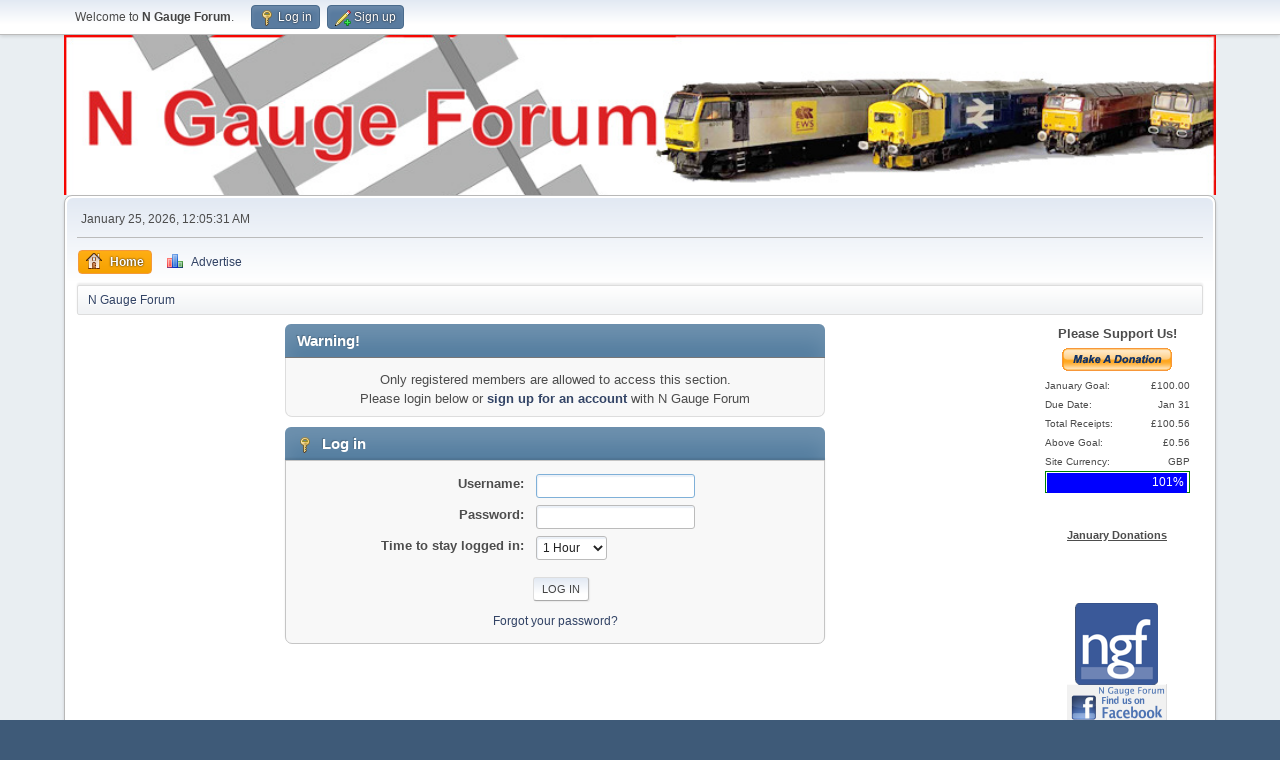

--- FILE ---
content_type: text/html; charset=UTF-8
request_url: https://www.ngaugeforum.co.uk/SMFN/index.php?PHPSESSID=bd59e6b4bb4fa372c76230f1a23a69f3&action=profile;u=5711
body_size: 3887
content:
<!DOCTYPE html>
<html lang="en-US">
<head>
	<meta charset="UTF-8">
	<link rel="stylesheet" href="https://www.ngaugeforum.co.uk/SMFN/Themes/default/css/minified_05c1a04dda99aeb95de189758b4cf591.css?smf214_1711352820">
	<style>
	img.avatar { max-width: 100px !important; max-height: 100px !important; }
	
	.postarea .bbc_img, .list_posts .bbc_img, .post .inner .bbc_img, form#reported_posts .bbc_img, #preview_body .bbc_img { max-width: min(100%,600px); }
	
	</style>
	<script>
		var smf_theme_url = "https://www.ngaugeforum.co.uk/SMFN/Themes/default";
		var smf_default_theme_url = "https://www.ngaugeforum.co.uk/SMFN/Themes/default";
		var smf_images_url = "https://www.ngaugeforum.co.uk/SMFN/Themes/default/images";
		var smf_smileys_url = "https://www.ngaugeforum.co.uk/SMFN/Smileys";
		var smf_smiley_sets = "default,classic,NGF,fugue,alienine";
		var smf_smiley_sets_default = "NGF";
		var smf_avatars_url = "https://www.ngaugeforum.co.uk/SMFN/avatars";
		var smf_scripturl = "https://www.ngaugeforum.co.uk/SMFN/index.php?PHPSESSID=bd59e6b4bb4fa372c76230f1a23a69f3&amp;";
		var smf_iso_case_folding = false;
		var smf_charset = "UTF-8";
		var smf_session_id = "64dae38aa74c5d75cced34addb8c0d8a";
		var smf_session_var = "c8f24e65e";
		var smf_member_id = 0;
		var ajax_notification_text = 'Loading...';
		var help_popup_heading_text = 'A little lost? Let me explain:';
		var banned_text = 'Sorry Guest, you are banned from using this forum!';
		var smf_txt_expand = 'Expand';
		var smf_txt_shrink = 'Shrink';
		var smf_collapseAlt = 'Hide';
		var smf_expandAlt = 'Show';
		var smf_quote_expand = false;
		var allow_xhjr_credentials = false;
	</script>
	<script src="https://ajax.googleapis.com/ajax/libs/jquery/3.6.3/jquery.min.js"></script>
	<script src="https://www.ngaugeforum.co.uk/SMFN/Themes/default/scripts/minified_2251ac1c96c1221615b8475aa51503ec.js?smf214_1711352820"></script>
	<script>
	var smf_you_sure ='Are you sure you want to do this?';
	</script>
	<title>Log in</title>
	<meta name="viewport" content="width=device-width, initial-scale=1">
	<meta property="og:site_name" content="N Gauge Forum">
	<meta property="og:title" content="Log in">
	<meta name="keywords" content="N Gauge, N Gauge Forum, Farish, Graham Farish, Bachmann, Dapol, N Gauge Society, Model Railway, Trains,">
	<meta property="og:description" content="Log in">
	<meta name="description" content="Log in">
	<meta name="theme-color" content="#557EA0">
	<meta name="robots" content="noindex">
	<link rel="help" href="https://www.ngaugeforum.co.uk/SMFN/index.php?PHPSESSID=bd59e6b4bb4fa372c76230f1a23a69f3&amp;action=help">
	<link rel="contents" href="https://www.ngaugeforum.co.uk/SMFN/index.php?PHPSESSID=bd59e6b4bb4fa372c76230f1a23a69f3&amp;">
	<link rel="alternate" type="application/rss+xml" title="N Gauge Forum - RSS" href="https://www.ngaugeforum.co.uk/SMFN/index.php?PHPSESSID=bd59e6b4bb4fa372c76230f1a23a69f3&amp;action=.xml;type=rss2">
	<link rel="alternate" type="application/atom+xml" title="N Gauge Forum - Atom" href="https://www.ngaugeforum.co.uk/SMFN/index.php?PHPSESSID=bd59e6b4bb4fa372c76230f1a23a69f3&amp;action=.xml;type=atom"><script language="javascript" type="text/javascript">
<!--

var smfgallery_lang="english";
var smfgallery_add_text="Add Image to Gallery";
var smfgallery_textarea_ignore_name=/username_list|search/i;

function smfgallery_query_string(smfgallery_search_name)
{
	smfgallery_query=window.location.search.substring(1).split("&");
	for(smfgallery_i=0;smfgallery_i<smfgallery_query.length;smfgallery_i++)
	{
		smfgallery_string_data=smfgallery_query[smfgallery_i].split("=");
		if(smfgallery_string_data[0]==smfgallery_search_name)
		{
			return unescape(smfgallery_string_data[1]);
		}
	}
}
function smfgallery_add_code()
{
	if(opener)
	{
		var smfgallery_text=smfgallery_query_string("smfgallery_text");
		if(smfgallery_text)
		{
			var smfgallery_id=smfgallery_query_string("smfgallery_id");
			var smfgallery_area=opener.document.getElementsByTagName("TEXTAREA");
			for(var smfgallery_i=0;smfgallery_i<smfgallery_area.length;smfgallery_i++)
			{
				if(smfgallery_i==smfgallery_id)
				{
					break;
				}
			}
			if(opener.editorHandlemessage && opener.editorHandlemessage.bRichTextEnabled)
			{
				opener.editorHandlemessage.insertText(smfgallery_text+"<br /><br />",false);
			}
			else
			{
				smfgallery_area[smfgallery_i].value=smfgallery_area[smfgallery_i].value+smfgallery_text;
			}
			opener.focus();
			window.close();
		}
	}
}
function smfgallery_insert()
{
 var smfgallery_area=document.getElementById("post_attachments_area");
 var smfgallery_new_div=document.createElement("div");
 smfgallery_new_div.innerHTML="<br />&nbsp;<img src=\"https://www.ngaugeforum.co.uk/SMFN/imageicon.png\" style=\"vertical-align: middle;margin-bottom: .25em;\"> &nbsp;<a href=\"javascript:void(0);\" onclick=\"window.open('https://www.ngaugeforum.co.uk/SMFN/index.php?action=gallery&sa=postupload&amp;lang="+smfgallery_lang+"&amp;forumurl=' + escape(document.location.href), 'smfgallery', 'resizable=yes,width=500,height=500');return false;\"><b>"+smfgallery_add_text+"</b></a><br /><br />";
 
 smfgallery_area.after(smfgallery_new_div);

}
smfgallery_add_code();

window.addEventListener("load", smfgallery_insert, false);
//-->
</script>
</head>
<body id="chrome" class="action_profile">
<div id="footerfix">
	<div id="top_section">
		<div class="inner_wrap">
			<ul class="floatleft" id="top_info">
				<li class="welcome">
					Welcome to <strong>N Gauge Forum</strong>.
				</li>
				<li class="button_login">
					<a href="https://www.ngaugeforum.co.uk/SMFN/index.php?PHPSESSID=bd59e6b4bb4fa372c76230f1a23a69f3&amp;action=login" class="open" onclick="return reqOverlayDiv(this.href, 'Log in', 'login');">
						<span class="main_icons login"></span>
						<span class="textmenu">Log in</span>
					</a>
				</li>
				<li class="button_signup">
					<a href="https://www.ngaugeforum.co.uk/SMFN/index.php?PHPSESSID=bd59e6b4bb4fa372c76230f1a23a69f3&amp;action=signup" class="open">
						<span class="main_icons regcenter"></span>
						<span class="textmenu">Sign up</span>
					</a>
				</li>
			</ul>
		</div><!-- .inner_wrap -->
	</div><!-- #top_section -->
	<div id="header" style="background: url('https://www.ngaugeforum.co.uk/SMFN/Themes/header/2.jpg') no-repeat; background-size: 100%;">
	</div>
	<div id="wrapper" style="clear:both">
		<div id="upper_section">
			<div id="inner_section">
				<div id="inner_wrap" class="hide_720">
					<div class="user">
						<time datetime="2026-01-25T00:05:31Z">January 25, 2026, 12:05:31 AM</time>
					</div>
				</div>
				<a class="mobile_user_menu">
					<span class="menu_icon"></span>
					<span class="text_menu">Main Menu</span>
				</a>
				<div id="main_menu">
					<div id="mobile_user_menu" class="popup_container">
						<div class="popup_window description">
							<div class="popup_heading">Main Menu
								<a href="javascript:void(0);" class="main_icons hide_popup"></a>
							</div>
							
					<ul class="dropmenu menu_nav">
						<li class="button_home">
							<a class="active" href="https://www.ngaugeforum.co.uk/SMFN/index.php?PHPSESSID=bd59e6b4bb4fa372c76230f1a23a69f3&amp;">
								<span class="main_icons home"></span><span class="textmenu">Home</span>
							</a>
						</li>
						<li class="button_adpro">
							<a href="https://www.ngaugeforum.co.uk/SMFN/index.php?PHPSESSID=bd59e6b4bb4fa372c76230f1a23a69f3&amp;action=adpro;sa=buyadspace">
								<img src="https://www.ngaugeforum.co.uk/SMFN/Themes/default/images/chart_bar.png" alt=""><span class="textmenu">Advertise</span>
							</a>
						</li>
					</ul><!-- .menu_nav -->
						</div>
					</div>
				</div>
				<div class="navigate_section">
					<ul>
						<li class="last">
							<a href="https://www.ngaugeforum.co.uk/SMFN/index.php?PHPSESSID=bd59e6b4bb4fa372c76230f1a23a69f3&amp;"><span>N Gauge Forum</span></a>
						</li>
					</ul>
				</div><!-- .navigate_section -->
			</div><!-- #inner_section -->
		</div><!-- #upper_section -->
		<div id="content_section">
			<div id="main_content_section"><table width="100%">
		<tr><td valign="top">
	<form action="https://www.ngaugeforum.co.uk/SMFN/index.php?PHPSESSID=bd59e6b4bb4fa372c76230f1a23a69f3&amp;action=login2" method="post" accept-charset="UTF-8" name="frmLogin" id="frmLogin">
		<div class="login">
			<div class="cat_bar">
				<h3 class="catbg">Warning!</h3>
			</div>
			<p class="information centertext">
				Only registered members are allowed to access this section.<br>Please login below or <a href="https://www.ngaugeforum.co.uk/SMFN/index.php?PHPSESSID=bd59e6b4bb4fa372c76230f1a23a69f3&amp;action=signup">sign up for an account</a> with N Gauge Forum
			<div class="cat_bar">
				<h3 class="catbg">
					<span class="main_icons login"></span> Log in
				</h3>
			</div>
			<div class="roundframe">
				<dl>
					<dt>Username:</dt>
					<dd><input type="text" name="user" size="20"></dd>
					<dt>Password:</dt>
					<dd><input type="password" name="passwrd" size="20"></dd>
					<dt>Time to stay logged in:</dt>
					<dd>
							<select name="cookielength" id="cookielength">
								<option value="3153600">Forever</option>
								<option value="60" selected>1 Hour</option>
								<option value="1440">1 Day</option>
								<option value="10080">1 Week</option>
								<option value="43200">1 Month</option>
							</select>
					</dd>
				</dl>
				<p class="centertext">
					<input type="submit" value="Log in" class="button">
				</p>
				<p class="centertext smalltext">
					<a href="https://www.ngaugeforum.co.uk/SMFN/index.php?PHPSESSID=bd59e6b4bb4fa372c76230f1a23a69f3&amp;action=reminder">Forgot your password?</a>
				</p>
			</div>
			<input type="hidden" name="c8f24e65e" value="64dae38aa74c5d75cced34addb8c0d8a">
			<input type="hidden" name="cbf38ed" value="5a3ab2c1041a1f59b4ee83ff41376035">
		</div><!-- .login -->
	</form>
	<script>
		document.forms.frmLogin.user.focus();
	</script></td><td valign="top" id="righttower"><div style="text-align:center;text-decoration:blink;"><b>Please Support Us!</b><br /></div>
	<div style="text-align:center;">
	
	<a href="https://www.ngaugeforum.co.uk/SMFN/index.php?PHPSESSID=bd59e6b4bb4fa372c76230f1a23a69f3&amp;action=treasury">
	<img src="https://www.ngaugeforum.co.uk/SMFN/Themes/default/images/x-click-but21.gif" style="margin:5px 0px 0px 0px; border:0;width:110px;height:23px;" alt="Donate with PayPal!"  /></a>
	</div><div style="width:145px;min-height:150px;margin:auto;"><span style="width:95px;font-size:10px;float:left;">January Goal:</span>
	    <span style="float:right;font-size:10px;">&pound;100.00</span><br />
	    <span style="width:95px;font-size:10px;float:left;">Due Date:</span>
	    <span style="float:right;font-size:10px;"> Jan 31</span><br />
	    <span style="width:95px;font-size:10px;float:left;">Total Receipts:</span>
	    <span style="float:right;font-size:10px;">&pound;100.56</span><br /><span style="width:95px;font-size:10px;float:left;">Above Goal:</span>
	    <span style="float:right;font-size:10px;">&pound;0.56</span><br />
		<span style="width:95px;font-size:10px;float:left;">Site Currency:</span>
		<span style="float:right;font-size:10px;">GBP</span><br /><div style="width:100%; height:22px; background-color:#FFFFFF; border:1px solid green;"><div style="width:98%; height:20px; margin:1px; background-color:blue;"><span style="font-size:12px; float:right; color:#FFFFFF;">101%&nbsp;</span></div></div></div><div style="width:100%; text-align:center; font-size:11px;"><b><u>January Donations</u></b></div><div style="width:100%"></div><br><br><div align="center"><br /><a href="https://www.ngaugeforum.co.uk/SMFN/index.php?PHPSESSID=bd59e6b4bb4fa372c76230f1a23a69f3&amp;action=adpro;sa=c&amp;id=57"  target="_blank"  rel="nofollow"><img src="https://www.ngaugeforum.co.uk/SMFN/adseller/250114104014.png" alt="" /></a></div><div align="center"><a href="https://www.ngaugeforum.co.uk/SMFN/index.php?PHPSESSID=bd59e6b4bb4fa372c76230f1a23a69f3&amp;action=treasury">Donations</a></div><div align="center"><br /><a href="https://www.ngaugeforum.co.uk/SMFN/index.php?PHPSESSID=bd59e6b4bb4fa372c76230f1a23a69f3&amp;action=adpro;sa=c&amp;id=20"  target="_blank"  rel="nofollow"><img src="https://www.ngaugeforum.co.uk/SMFN/adseller/260722105423.png" alt="" /></a></div><div align="center"><br /><a href="https://www.ngaugeforum.co.uk/SMFN/index.php?PHPSESSID=bd59e6b4bb4fa372c76230f1a23a69f3&amp;action=adpro;sa=c&amp;id=90"  target="_blank"  rel="nofollow"><img src="https://www.ngaugeforum.co.uk/SMFN/adseller/190217151019.jpeg" alt="" /></a></div></td></tr></table><div align="center"><a href="https://www.ngaugeforum.co.uk/SMFN/index.php?PHPSESSID=bd59e6b4bb4fa372c76230f1a23a69f3&amp;action=adpro;sa=c&amp;id=64"  target="_blank"  rel="nofollow"><img src="https://www.ngaugeforum.co.uk/SMFN/adseller/081014165558.png" alt="" /></a></div>
			</div><!-- #main_content_section -->
		</div><!-- #content_section -->
	</div><!-- #wrapper -->
</div><!-- #footerfix -->
	<div id="footer">
		<div class="inner_wrap">
		<ul>
			<li class="floatright"><a href="https://www.ngaugeforum.co.uk/SMFN/index.php?PHPSESSID=bd59e6b4bb4fa372c76230f1a23a69f3&amp;action=help">Help</a> | <a href="https://www.ngaugeforum.co.uk/SMFN/index.php?PHPSESSID=bd59e6b4bb4fa372c76230f1a23a69f3&amp;action=agreement">Terms and Rules</a> | <a href="#top_section">Go Up &#9650;</a></li>
			<li class="copyright">&nbsp; &copy; N Gauge Forum (NGF) 2010-2026
		</ul>
		<p>Page created in 0.007 seconds with 21 queries.</p>
		</div>
	</div><!-- #footer -->
<script>
window.addEventListener("DOMContentLoaded", function() {
	function triggerCron()
	{
		$.get('https://www.ngaugeforum.co.uk/SMFN' + "/cron.php?ts=1769299530");
	}
	window.setTimeout(triggerCron, 1);
});
</script>
</body>
</html>